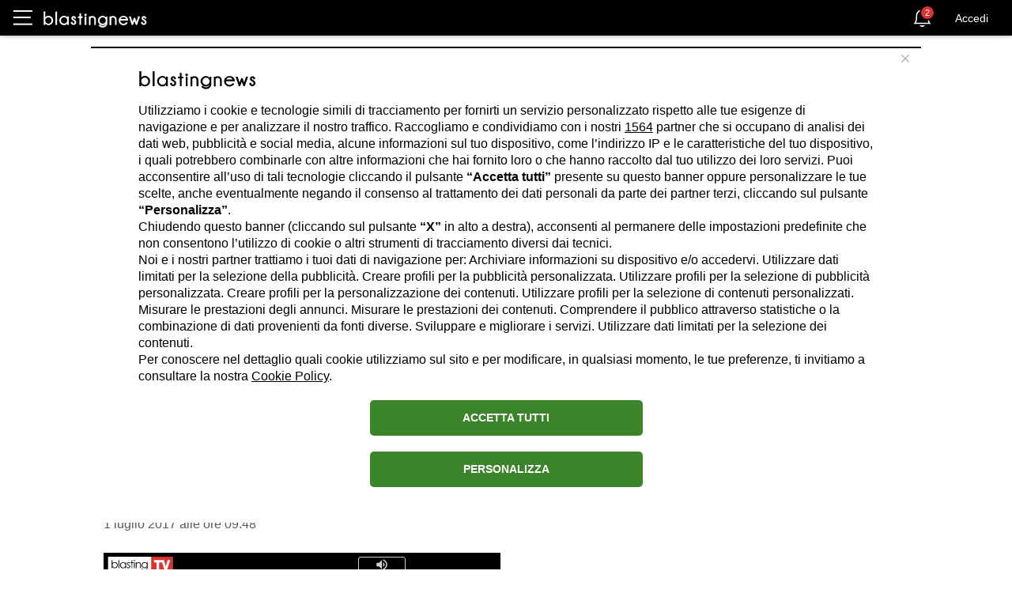

--- FILE ---
content_type: text/html; charset=utf-8
request_url: https://it.blastingnews.com/app/tracking/
body_size: 200
content:
{"status":2,"analytics_property":[],"analytics_property_all_data":[],"dealer_id":false,"author_id":"4524807","optimize_key":null}